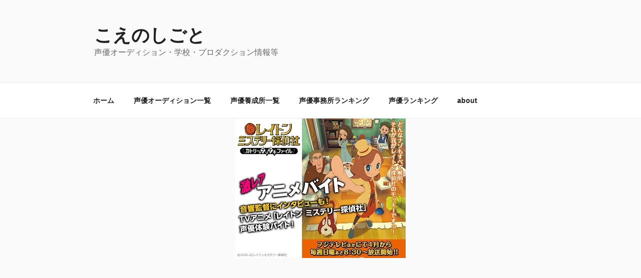

--- FILE ---
content_type: text/html; charset=utf-8
request_url: https://www.google.com/recaptcha/api2/aframe
body_size: 271
content:
<!DOCTYPE HTML><html><head><meta http-equiv="content-type" content="text/html; charset=UTF-8"></head><body><script nonce="VJWqH5DBWXuGE3VQydRE3g">/** Anti-fraud and anti-abuse applications only. See google.com/recaptcha */ try{var clients={'sodar':'https://pagead2.googlesyndication.com/pagead/sodar?'};window.addEventListener("message",function(a){try{if(a.source===window.parent){var b=JSON.parse(a.data);var c=clients[b['id']];if(c){var d=document.createElement('img');d.src=c+b['params']+'&rc='+(localStorage.getItem("rc::a")?sessionStorage.getItem("rc::b"):"");window.document.body.appendChild(d);sessionStorage.setItem("rc::e",parseInt(sessionStorage.getItem("rc::e")||0)+1);localStorage.setItem("rc::h",'1768957517369');}}}catch(b){}});window.parent.postMessage("_grecaptcha_ready", "*");}catch(b){}</script></body></html>